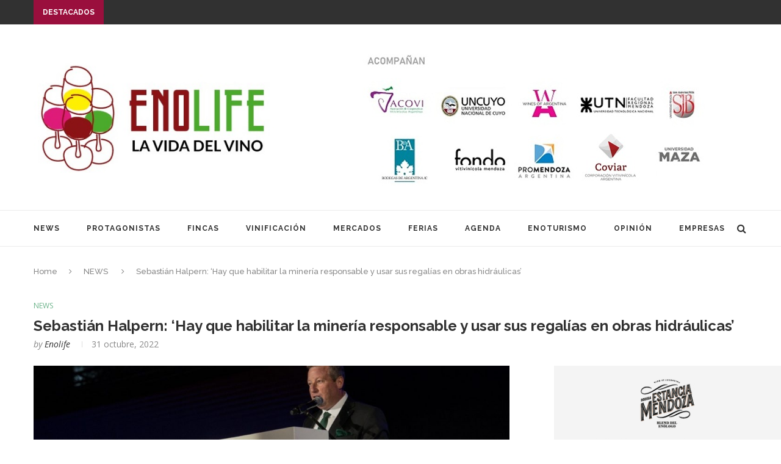

--- FILE ---
content_type: text/html; charset=utf-8
request_url: https://www.google.com/recaptcha/api2/aframe
body_size: 267
content:
<!DOCTYPE HTML><html><head><meta http-equiv="content-type" content="text/html; charset=UTF-8"></head><body><script nonce="vYMgikLtdSzzgY3p1VXi0Q">/** Anti-fraud and anti-abuse applications only. See google.com/recaptcha */ try{var clients={'sodar':'https://pagead2.googlesyndication.com/pagead/sodar?'};window.addEventListener("message",function(a){try{if(a.source===window.parent){var b=JSON.parse(a.data);var c=clients[b['id']];if(c){var d=document.createElement('img');d.src=c+b['params']+'&rc='+(localStorage.getItem("rc::a")?sessionStorage.getItem("rc::b"):"");window.document.body.appendChild(d);sessionStorage.setItem("rc::e",parseInt(sessionStorage.getItem("rc::e")||0)+1);localStorage.setItem("rc::h",'1768706733802');}}}catch(b){}});window.parent.postMessage("_grecaptcha_ready", "*");}catch(b){}</script></body></html>